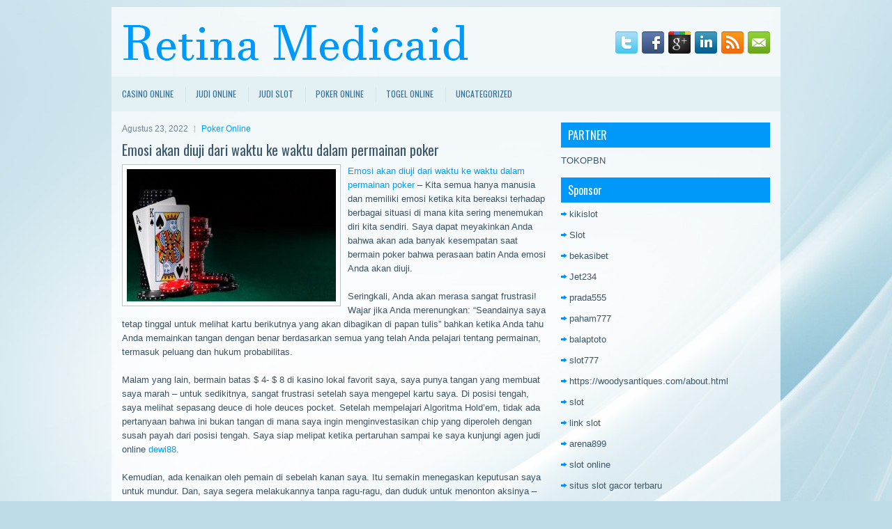

--- FILE ---
content_type: text/html; charset=UTF-8
request_url: https://sildenafilgen.com/emosi-akan-diuji-dari-waktu-ke-waktu-dalam-permainan-poker/
body_size: 9144
content:
 <!DOCTYPE html><html xmlns="http://www.w3.org/1999/xhtml" lang="id">
<head profile="http://gmpg.org/xfn/11">
<meta http-equiv="Content-Type" content="text/html; charset=UTF-8" />

<meta name="viewport" content="width=device-width, initial-scale=1.0"/>
<link rel="stylesheet" href="https://sildenafilgen.com/wp-content/themes/Viva/lib/css/reset.css" type="text/css" media="screen, projection" />
<link rel="stylesheet" href="https://sildenafilgen.com/wp-content/themes/Viva/lib/css/defaults.css" type="text/css" media="screen, projection" />
<!--[if lt IE 8]><link rel="stylesheet" href="https://sildenafilgen.com/wp-content/themes/Viva/lib/css/ie.css" type="text/css" media="screen, projection" /><![endif]-->

<link rel="stylesheet" href="https://sildenafilgen.com/wp-content/themes/Viva/style.css" type="text/css" media="screen, projection" />

<title>Emosi akan diuji dari waktu ke waktu dalam permainan poker &#8211; Retina Medicaid</title>
<meta name='robots' content='max-image-preview:large' />
<link rel="alternate" type="application/rss+xml" title="Retina Medicaid &raquo; Emosi akan diuji dari waktu ke waktu dalam permainan poker Umpan Komentar" href="https://sildenafilgen.com/emosi-akan-diuji-dari-waktu-ke-waktu-dalam-permainan-poker/feed/" />
<script type="text/javascript">
window._wpemojiSettings = {"baseUrl":"https:\/\/s.w.org\/images\/core\/emoji\/14.0.0\/72x72\/","ext":".png","svgUrl":"https:\/\/s.w.org\/images\/core\/emoji\/14.0.0\/svg\/","svgExt":".svg","source":{"concatemoji":"https:\/\/sildenafilgen.com\/wp-includes\/js\/wp-emoji-release.min.js?ver=6.2.2"}};
/*! This file is auto-generated */
!function(e,a,t){var n,r,o,i=a.createElement("canvas"),p=i.getContext&&i.getContext("2d");function s(e,t){p.clearRect(0,0,i.width,i.height),p.fillText(e,0,0);e=i.toDataURL();return p.clearRect(0,0,i.width,i.height),p.fillText(t,0,0),e===i.toDataURL()}function c(e){var t=a.createElement("script");t.src=e,t.defer=t.type="text/javascript",a.getElementsByTagName("head")[0].appendChild(t)}for(o=Array("flag","emoji"),t.supports={everything:!0,everythingExceptFlag:!0},r=0;r<o.length;r++)t.supports[o[r]]=function(e){if(p&&p.fillText)switch(p.textBaseline="top",p.font="600 32px Arial",e){case"flag":return s("\ud83c\udff3\ufe0f\u200d\u26a7\ufe0f","\ud83c\udff3\ufe0f\u200b\u26a7\ufe0f")?!1:!s("\ud83c\uddfa\ud83c\uddf3","\ud83c\uddfa\u200b\ud83c\uddf3")&&!s("\ud83c\udff4\udb40\udc67\udb40\udc62\udb40\udc65\udb40\udc6e\udb40\udc67\udb40\udc7f","\ud83c\udff4\u200b\udb40\udc67\u200b\udb40\udc62\u200b\udb40\udc65\u200b\udb40\udc6e\u200b\udb40\udc67\u200b\udb40\udc7f");case"emoji":return!s("\ud83e\udef1\ud83c\udffb\u200d\ud83e\udef2\ud83c\udfff","\ud83e\udef1\ud83c\udffb\u200b\ud83e\udef2\ud83c\udfff")}return!1}(o[r]),t.supports.everything=t.supports.everything&&t.supports[o[r]],"flag"!==o[r]&&(t.supports.everythingExceptFlag=t.supports.everythingExceptFlag&&t.supports[o[r]]);t.supports.everythingExceptFlag=t.supports.everythingExceptFlag&&!t.supports.flag,t.DOMReady=!1,t.readyCallback=function(){t.DOMReady=!0},t.supports.everything||(n=function(){t.readyCallback()},a.addEventListener?(a.addEventListener("DOMContentLoaded",n,!1),e.addEventListener("load",n,!1)):(e.attachEvent("onload",n),a.attachEvent("onreadystatechange",function(){"complete"===a.readyState&&t.readyCallback()})),(e=t.source||{}).concatemoji?c(e.concatemoji):e.wpemoji&&e.twemoji&&(c(e.twemoji),c(e.wpemoji)))}(window,document,window._wpemojiSettings);
</script>
<style type="text/css">
img.wp-smiley,
img.emoji {
	display: inline !important;
	border: none !important;
	box-shadow: none !important;
	height: 1em !important;
	width: 1em !important;
	margin: 0 0.07em !important;
	vertical-align: -0.1em !important;
	background: none !important;
	padding: 0 !important;
}
</style>
	<link rel='stylesheet' id='wp-block-library-css' href='https://sildenafilgen.com/wp-includes/css/dist/block-library/style.min.css?ver=6.2.2' type='text/css' media='all' />
<link rel='stylesheet' id='classic-theme-styles-css' href='https://sildenafilgen.com/wp-includes/css/classic-themes.min.css?ver=6.2.2' type='text/css' media='all' />
<style id='global-styles-inline-css' type='text/css'>
body{--wp--preset--color--black: #000000;--wp--preset--color--cyan-bluish-gray: #abb8c3;--wp--preset--color--white: #ffffff;--wp--preset--color--pale-pink: #f78da7;--wp--preset--color--vivid-red: #cf2e2e;--wp--preset--color--luminous-vivid-orange: #ff6900;--wp--preset--color--luminous-vivid-amber: #fcb900;--wp--preset--color--light-green-cyan: #7bdcb5;--wp--preset--color--vivid-green-cyan: #00d084;--wp--preset--color--pale-cyan-blue: #8ed1fc;--wp--preset--color--vivid-cyan-blue: #0693e3;--wp--preset--color--vivid-purple: #9b51e0;--wp--preset--gradient--vivid-cyan-blue-to-vivid-purple: linear-gradient(135deg,rgba(6,147,227,1) 0%,rgb(155,81,224) 100%);--wp--preset--gradient--light-green-cyan-to-vivid-green-cyan: linear-gradient(135deg,rgb(122,220,180) 0%,rgb(0,208,130) 100%);--wp--preset--gradient--luminous-vivid-amber-to-luminous-vivid-orange: linear-gradient(135deg,rgba(252,185,0,1) 0%,rgba(255,105,0,1) 100%);--wp--preset--gradient--luminous-vivid-orange-to-vivid-red: linear-gradient(135deg,rgba(255,105,0,1) 0%,rgb(207,46,46) 100%);--wp--preset--gradient--very-light-gray-to-cyan-bluish-gray: linear-gradient(135deg,rgb(238,238,238) 0%,rgb(169,184,195) 100%);--wp--preset--gradient--cool-to-warm-spectrum: linear-gradient(135deg,rgb(74,234,220) 0%,rgb(151,120,209) 20%,rgb(207,42,186) 40%,rgb(238,44,130) 60%,rgb(251,105,98) 80%,rgb(254,248,76) 100%);--wp--preset--gradient--blush-light-purple: linear-gradient(135deg,rgb(255,206,236) 0%,rgb(152,150,240) 100%);--wp--preset--gradient--blush-bordeaux: linear-gradient(135deg,rgb(254,205,165) 0%,rgb(254,45,45) 50%,rgb(107,0,62) 100%);--wp--preset--gradient--luminous-dusk: linear-gradient(135deg,rgb(255,203,112) 0%,rgb(199,81,192) 50%,rgb(65,88,208) 100%);--wp--preset--gradient--pale-ocean: linear-gradient(135deg,rgb(255,245,203) 0%,rgb(182,227,212) 50%,rgb(51,167,181) 100%);--wp--preset--gradient--electric-grass: linear-gradient(135deg,rgb(202,248,128) 0%,rgb(113,206,126) 100%);--wp--preset--gradient--midnight: linear-gradient(135deg,rgb(2,3,129) 0%,rgb(40,116,252) 100%);--wp--preset--duotone--dark-grayscale: url('#wp-duotone-dark-grayscale');--wp--preset--duotone--grayscale: url('#wp-duotone-grayscale');--wp--preset--duotone--purple-yellow: url('#wp-duotone-purple-yellow');--wp--preset--duotone--blue-red: url('#wp-duotone-blue-red');--wp--preset--duotone--midnight: url('#wp-duotone-midnight');--wp--preset--duotone--magenta-yellow: url('#wp-duotone-magenta-yellow');--wp--preset--duotone--purple-green: url('#wp-duotone-purple-green');--wp--preset--duotone--blue-orange: url('#wp-duotone-blue-orange');--wp--preset--font-size--small: 13px;--wp--preset--font-size--medium: 20px;--wp--preset--font-size--large: 36px;--wp--preset--font-size--x-large: 42px;--wp--preset--spacing--20: 0.44rem;--wp--preset--spacing--30: 0.67rem;--wp--preset--spacing--40: 1rem;--wp--preset--spacing--50: 1.5rem;--wp--preset--spacing--60: 2.25rem;--wp--preset--spacing--70: 3.38rem;--wp--preset--spacing--80: 5.06rem;--wp--preset--shadow--natural: 6px 6px 9px rgba(0, 0, 0, 0.2);--wp--preset--shadow--deep: 12px 12px 50px rgba(0, 0, 0, 0.4);--wp--preset--shadow--sharp: 6px 6px 0px rgba(0, 0, 0, 0.2);--wp--preset--shadow--outlined: 6px 6px 0px -3px rgba(255, 255, 255, 1), 6px 6px rgba(0, 0, 0, 1);--wp--preset--shadow--crisp: 6px 6px 0px rgba(0, 0, 0, 1);}:where(.is-layout-flex){gap: 0.5em;}body .is-layout-flow > .alignleft{float: left;margin-inline-start: 0;margin-inline-end: 2em;}body .is-layout-flow > .alignright{float: right;margin-inline-start: 2em;margin-inline-end: 0;}body .is-layout-flow > .aligncenter{margin-left: auto !important;margin-right: auto !important;}body .is-layout-constrained > .alignleft{float: left;margin-inline-start: 0;margin-inline-end: 2em;}body .is-layout-constrained > .alignright{float: right;margin-inline-start: 2em;margin-inline-end: 0;}body .is-layout-constrained > .aligncenter{margin-left: auto !important;margin-right: auto !important;}body .is-layout-constrained > :where(:not(.alignleft):not(.alignright):not(.alignfull)){max-width: var(--wp--style--global--content-size);margin-left: auto !important;margin-right: auto !important;}body .is-layout-constrained > .alignwide{max-width: var(--wp--style--global--wide-size);}body .is-layout-flex{display: flex;}body .is-layout-flex{flex-wrap: wrap;align-items: center;}body .is-layout-flex > *{margin: 0;}:where(.wp-block-columns.is-layout-flex){gap: 2em;}.has-black-color{color: var(--wp--preset--color--black) !important;}.has-cyan-bluish-gray-color{color: var(--wp--preset--color--cyan-bluish-gray) !important;}.has-white-color{color: var(--wp--preset--color--white) !important;}.has-pale-pink-color{color: var(--wp--preset--color--pale-pink) !important;}.has-vivid-red-color{color: var(--wp--preset--color--vivid-red) !important;}.has-luminous-vivid-orange-color{color: var(--wp--preset--color--luminous-vivid-orange) !important;}.has-luminous-vivid-amber-color{color: var(--wp--preset--color--luminous-vivid-amber) !important;}.has-light-green-cyan-color{color: var(--wp--preset--color--light-green-cyan) !important;}.has-vivid-green-cyan-color{color: var(--wp--preset--color--vivid-green-cyan) !important;}.has-pale-cyan-blue-color{color: var(--wp--preset--color--pale-cyan-blue) !important;}.has-vivid-cyan-blue-color{color: var(--wp--preset--color--vivid-cyan-blue) !important;}.has-vivid-purple-color{color: var(--wp--preset--color--vivid-purple) !important;}.has-black-background-color{background-color: var(--wp--preset--color--black) !important;}.has-cyan-bluish-gray-background-color{background-color: var(--wp--preset--color--cyan-bluish-gray) !important;}.has-white-background-color{background-color: var(--wp--preset--color--white) !important;}.has-pale-pink-background-color{background-color: var(--wp--preset--color--pale-pink) !important;}.has-vivid-red-background-color{background-color: var(--wp--preset--color--vivid-red) !important;}.has-luminous-vivid-orange-background-color{background-color: var(--wp--preset--color--luminous-vivid-orange) !important;}.has-luminous-vivid-amber-background-color{background-color: var(--wp--preset--color--luminous-vivid-amber) !important;}.has-light-green-cyan-background-color{background-color: var(--wp--preset--color--light-green-cyan) !important;}.has-vivid-green-cyan-background-color{background-color: var(--wp--preset--color--vivid-green-cyan) !important;}.has-pale-cyan-blue-background-color{background-color: var(--wp--preset--color--pale-cyan-blue) !important;}.has-vivid-cyan-blue-background-color{background-color: var(--wp--preset--color--vivid-cyan-blue) !important;}.has-vivid-purple-background-color{background-color: var(--wp--preset--color--vivid-purple) !important;}.has-black-border-color{border-color: var(--wp--preset--color--black) !important;}.has-cyan-bluish-gray-border-color{border-color: var(--wp--preset--color--cyan-bluish-gray) !important;}.has-white-border-color{border-color: var(--wp--preset--color--white) !important;}.has-pale-pink-border-color{border-color: var(--wp--preset--color--pale-pink) !important;}.has-vivid-red-border-color{border-color: var(--wp--preset--color--vivid-red) !important;}.has-luminous-vivid-orange-border-color{border-color: var(--wp--preset--color--luminous-vivid-orange) !important;}.has-luminous-vivid-amber-border-color{border-color: var(--wp--preset--color--luminous-vivid-amber) !important;}.has-light-green-cyan-border-color{border-color: var(--wp--preset--color--light-green-cyan) !important;}.has-vivid-green-cyan-border-color{border-color: var(--wp--preset--color--vivid-green-cyan) !important;}.has-pale-cyan-blue-border-color{border-color: var(--wp--preset--color--pale-cyan-blue) !important;}.has-vivid-cyan-blue-border-color{border-color: var(--wp--preset--color--vivid-cyan-blue) !important;}.has-vivid-purple-border-color{border-color: var(--wp--preset--color--vivid-purple) !important;}.has-vivid-cyan-blue-to-vivid-purple-gradient-background{background: var(--wp--preset--gradient--vivid-cyan-blue-to-vivid-purple) !important;}.has-light-green-cyan-to-vivid-green-cyan-gradient-background{background: var(--wp--preset--gradient--light-green-cyan-to-vivid-green-cyan) !important;}.has-luminous-vivid-amber-to-luminous-vivid-orange-gradient-background{background: var(--wp--preset--gradient--luminous-vivid-amber-to-luminous-vivid-orange) !important;}.has-luminous-vivid-orange-to-vivid-red-gradient-background{background: var(--wp--preset--gradient--luminous-vivid-orange-to-vivid-red) !important;}.has-very-light-gray-to-cyan-bluish-gray-gradient-background{background: var(--wp--preset--gradient--very-light-gray-to-cyan-bluish-gray) !important;}.has-cool-to-warm-spectrum-gradient-background{background: var(--wp--preset--gradient--cool-to-warm-spectrum) !important;}.has-blush-light-purple-gradient-background{background: var(--wp--preset--gradient--blush-light-purple) !important;}.has-blush-bordeaux-gradient-background{background: var(--wp--preset--gradient--blush-bordeaux) !important;}.has-luminous-dusk-gradient-background{background: var(--wp--preset--gradient--luminous-dusk) !important;}.has-pale-ocean-gradient-background{background: var(--wp--preset--gradient--pale-ocean) !important;}.has-electric-grass-gradient-background{background: var(--wp--preset--gradient--electric-grass) !important;}.has-midnight-gradient-background{background: var(--wp--preset--gradient--midnight) !important;}.has-small-font-size{font-size: var(--wp--preset--font-size--small) !important;}.has-medium-font-size{font-size: var(--wp--preset--font-size--medium) !important;}.has-large-font-size{font-size: var(--wp--preset--font-size--large) !important;}.has-x-large-font-size{font-size: var(--wp--preset--font-size--x-large) !important;}
.wp-block-navigation a:where(:not(.wp-element-button)){color: inherit;}
:where(.wp-block-columns.is-layout-flex){gap: 2em;}
.wp-block-pullquote{font-size: 1.5em;line-height: 1.6;}
</style>
<script type='text/javascript' src='https://sildenafilgen.com/wp-includes/js/jquery/jquery.min.js?ver=3.6.4' id='jquery-core-js'></script>
<script type='text/javascript' src='https://sildenafilgen.com/wp-includes/js/jquery/jquery-migrate.min.js?ver=3.4.0' id='jquery-migrate-js'></script>
<script type='text/javascript' src='https://sildenafilgen.com/wp-content/themes/Viva/lib/js/superfish.js?ver=6.2.2' id='superfish-js'></script>
<script type='text/javascript' src='https://sildenafilgen.com/wp-content/themes/Viva/lib/js/jquery.mobilemenu.js?ver=6.2.2' id='mobilemenu-js'></script>
<link rel="https://api.w.org/" href="https://sildenafilgen.com/wp-json/" /><link rel="alternate" type="application/json" href="https://sildenafilgen.com/wp-json/wp/v2/posts/2347" /><link rel="EditURI" type="application/rsd+xml" title="RSD" href="https://sildenafilgen.com/xmlrpc.php?rsd" />
<link rel="wlwmanifest" type="application/wlwmanifest+xml" href="https://sildenafilgen.com/wp-includes/wlwmanifest.xml" />

<link rel="canonical" href="https://sildenafilgen.com/emosi-akan-diuji-dari-waktu-ke-waktu-dalam-permainan-poker/" />
<link rel='shortlink' href='https://sildenafilgen.com/?p=2347' />
<link rel="alternate" type="application/json+oembed" href="https://sildenafilgen.com/wp-json/oembed/1.0/embed?url=https%3A%2F%2Fsildenafilgen.com%2Femosi-akan-diuji-dari-waktu-ke-waktu-dalam-permainan-poker%2F" />
<link rel="alternate" type="text/xml+oembed" href="https://sildenafilgen.com/wp-json/oembed/1.0/embed?url=https%3A%2F%2Fsildenafilgen.com%2Femosi-akan-diuji-dari-waktu-ke-waktu-dalam-permainan-poker%2F&#038;format=xml" />
<link rel="shortcut icon" href="/wp-content/uploads/2021/02/f.png" type="image/x-icon" />
<link rel="alternate" type="application/rss+xml" title="Retina Medicaid RSS Feed" href="https://sildenafilgen.com/feed/" />
<link rel="pingback" href="https://sildenafilgen.com/xmlrpc.php" />

</head>

<body class="post-template-default single single-post postid-2347 single-format-standard">

<div id="container">

    <div id="header">
    
        <div class="logo">
         
            <a href="https://sildenafilgen.com"><img src="/wp-content/uploads/2021/02/logo.png" alt="Retina Medicaid" title="Retina Medicaid" /></a>
         
        </div><!-- .logo -->

        <div class="header-right">
            <div id="top-social-profiles">
                            <ul class="widget-container"><li class="social-profiles-widget">
            <a href="https://twitter.com/" target="_blank"><img title="Twitter" alt="Twitter" src="https://sildenafilgen.com/wp-content/themes/Viva/images/social-profiles/twitter.png" /></a><a href="https://facebook.com/" target="_blank"><img title="Facebook" alt="Facebook" src="https://sildenafilgen.com/wp-content/themes/Viva/images/social-profiles/facebook.png" /></a><a href="https://plus.google.com/" target="_blank"><img title="Google Plus" alt="Google Plus" src="https://sildenafilgen.com/wp-content/themes/Viva/images/social-profiles/gplus.png" /></a><a href="http://www.linkedin.com/" target="_blank"><img title="LinkedIn" alt="LinkedIn" src="https://sildenafilgen.com/wp-content/themes/Viva/images/social-profiles/linkedin.png" /></a><a href="https://sildenafilgen.com/feed/" target="_blank"><img title="RSS Feed" alt="RSS Feed" src="https://sildenafilgen.com/wp-content/themes/Viva/images/social-profiles/rss.png" /></a><a href="/cdn-cgi/l/email-protection#d2abbda7a092b7bfb3bbbefcb1bdbf" target="_blank"><img title="Email" alt="Email" src="https://sildenafilgen.com/wp-content/themes/Viva/images/social-profiles/email.png" /></a>            </li></ul>
                        </div>
        </div><!-- .header-right -->
        
    </div><!-- #header -->
    
            <div class="clearfix">
            			<div class="menu-primary-container"><ul id="menu-primary" class="menus menu-primary"><li id="menu-item-4410" class="menu-item menu-item-type-taxonomy menu-item-object-category menu-item-4410"><a href="https://sildenafilgen.com/category/casino-online/">Casino Online</a></li>
<li id="menu-item-4411" class="menu-item menu-item-type-taxonomy menu-item-object-category menu-item-4411"><a href="https://sildenafilgen.com/category/judi-online/">Judi Online</a></li>
<li id="menu-item-4412" class="menu-item menu-item-type-taxonomy menu-item-object-category menu-item-4412"><a href="https://sildenafilgen.com/category/judi-slot/">Judi Slot</a></li>
<li id="menu-item-4413" class="menu-item menu-item-type-taxonomy menu-item-object-category current-post-ancestor current-menu-parent current-post-parent menu-item-4413"><a href="https://sildenafilgen.com/category/poker-online/">Poker Online</a></li>
<li id="menu-item-4414" class="menu-item menu-item-type-taxonomy menu-item-object-category menu-item-4414"><a href="https://sildenafilgen.com/category/togel-online/">Togel Online</a></li>
<li id="menu-item-4415" class="menu-item menu-item-type-taxonomy menu-item-object-category menu-item-4415"><a href="https://sildenafilgen.com/category/uncategorized/">Uncategorized</a></li>
</ul></div>              <!--.primary menu--> 	
                </div>
        
    
    <div id="main">
    
            
        <div id="content">
            
                    
            
    <div class="post post-single clearfix post-2347 type-post status-publish format-standard has-post-thumbnail hentry category-poker-online tag-casino tag-judi tag-poker tag-slot" id="post-2347">
        
        <div class="postmeta-primary">
    
            <span class="meta_date">Agustus 23, 2022</span>
           &nbsp; <span class="meta_categories"><a href="https://sildenafilgen.com/category/poker-online/" rel="category tag">Poker Online</a></span>
    
                 
        </div>
        
        <h2 class="title">Emosi akan diuji dari waktu ke waktu dalam permainan poker</h2>

        <div class="entry clearfix">
            
            <img width="300" height="190" src="https://sildenafilgen.com/wp-content/uploads/2021/02/kartu-99531.jpg" class="alignleft featured_image wp-post-image" alt="" decoding="async" srcset="https://sildenafilgen.com/wp-content/uploads/2021/02/kartu-99531.jpg 600w, https://sildenafilgen.com/wp-content/uploads/2021/02/kartu-99531-300x190.jpg 300w" sizes="(max-width: 300px) 100vw, 300px" />            
            <p><a href="https://sildenafilgen.com/emosi-akan-diuji-dari-waktu-ke-waktu-dalam-permainan-poker/">Emosi akan diuji dari waktu ke waktu dalam permainan poker</a> &#8211; Kita semua hanya manusia dan memiliki emosi ketika kita bereaksi terhadap berbagai situasi di mana kita sering menemukan diri kita sendiri. Saya dapat meyakinkan Anda bahwa akan ada banyak kesempatan saat bermain poker bahwa perasaan batin Anda emosi Anda akan diuji.</p>
<p>Seringkali, Anda akan merasa sangat frustrasi! Wajar jika Anda merenungkan: &#8220;Seandainya saya tetap tinggal untuk melihat kartu berikutnya yang akan dibagikan di papan tulis&#8221; bahkan ketika Anda tahu Anda memainkan tangan dengan benar berdasarkan semua yang telah Anda pelajari tentang permainan, termasuk peluang dan hukum probabilitas.</p>
<p>Malam yang lain, bermain batas $ 4- $ 8 di kasino lokal favorit saya, saya punya tangan yang membuat saya marah &#8211; untuk sedikitnya, sangat frustrasi setelah saya mengepel kartu saya. Di posisi tengah, saya melihat sepasang deuce di hole deuces pocket. Setelah mempelajari Algoritma Hold&#8217;em, tidak ada pertanyaan bahwa ini bukan tangan di mana saya ingin menginvestasikan chip yang diperoleh dengan susah payah dari posisi tengah. Saya siap melipat ketika pertaruhan sampai ke saya kunjungi agen judi online <a href="https://159.65.229.157/">dewi88</a>.</p>
<p>Kemudian, ada kenaikan oleh pemain di sebelah kanan saya. Itu semakin menegaskan keputusan saya untuk mundur. Dan, saya segera melakukannya tanpa ragu-ragu, dan duduk untuk menonton aksinya &#8211; untuk melihat bagaimana tangan itu akan keluar. Kemudian, Tombol kembali dinaikkan, semakin memperkuat keputusan saya untuk melipat pasangan saku kecil saya dari posisi tengah. BAIK.</p>
<p>&nbsp;</p>
<p>&nbsp;</p>
    
        </div>
        
        <div class="postmeta-secondary"><span class="meta_tags"><a href="https://sildenafilgen.com/tag/casino/" rel="tag">Casino</a>, <a href="https://sildenafilgen.com/tag/judi/" rel="tag">Judi</a>, <a href="https://sildenafilgen.com/tag/poker/" rel="tag">Poker</a>, <a href="https://sildenafilgen.com/tag/slot/" rel="tag">Slot</a></span></div> 
        
    
    </div><!-- Post ID 2347 -->
    
                
                    
        </div><!-- #content -->
    
        
<div id="sidebar-primary">
	
		<ul class="widget_text widget-container">
			<li id="custom_html-6" class="widget_text widget widget_custom_html">
				<h3 class="widgettitle">PARTNER</h3>
				<div class="textwidget custom-html-widget"><a href="https://www.tokopbn.com/">TOKOPBN</a></div>
			</li>
		</ul>
		
		<ul class="widget-container">
			<li id="sponsor" class="widget widget_meta">
				<h3 class="widgettitle">Sponsor</h3>			
				<ul>
					<li><a href="https://kikislot78mpo.com">kikislot</a></li>
                    		<li><a href="https://www.wearesmileapp.com/blog/">Slot</a></li>
                    		<li><a href="https://lisakajita.com/">bekasibet</a></li>
                    		<li><a href="https://newlifenstyle.com/">Jet234</a></li>
                    		<li><a href="https://prada555official.com/">prada555</a></li>
                    		<li><a href="https://premiumswissmedical.com/photo-gallery/">paham777</a></li>
                    		<li><a href="https://www.arabfikra.com/">balaptoto</a></li>
                    		<li><a href="https://olivesandburgers.com/main-menu/">slot777</a></li>
                    		<li><a href="https://woodysantiques.com/about.html">https://woodysantiques.com/about.html</a></li>
                    		<li><a href="https://pgpacehbesar.org/">slot</a></li>
                    		<li><a href="https://www.luckychinaga.com/menu">link slot</a></li>
                    		<li><a href="https://www.visitsouthwell.com/">arena899</a></li>
                    		<li><a href="https://aliceripoll.com/">slot online</a></li>
                    		<li><a href="https://www.lesvalades.com/">situs slot gacor terbaru</a></li>
                    		<li><a href="https://lillion.org">sensasi55</a></li>
                    		<li><a href="https://68.183.230.87/">sikat88</a></li>
                    		<li><a href="https://www.philippineshonolulu.org/">situs slot online</a></li>
                    		<li><a href="https://0505dy.org" rel="follow">0505dy.org</a></li>
                    <li><a href="https://azuka.club/" rel="follow">azuka.club</a></li>
                    <li><a href="https://bandarqq.azuka.club/" rel="follow">bandarqq</a></li>
                    <li><a href="https://dq.0505dy.org/" rel="follow">dominoqq</a></li>
                    <li><a href="https://ekoniq.com" rel="follow">ekoniq</a></li>
                    <li><a href="http://107.152.33.83/" rel="follow">hdcaoav</a></li>
                    				</ul>
			</li>
		</ul>

    <ul class="widget-container"><li id="block-2" class="widget widget_block"><!-- b3ccad74801fe303b5cc1f41cb9ec2d9 --></li></ul>
		<ul class="widget-container"><li id="recent-posts-4" class="widget widget_recent_entries">
		<h3 class="widgettitle">Pos-pos Terbaru</h3>
		<ul>
											<li>
					<a href="https://sildenafilgen.com/fokus-di-sini-bagian-taruhan-1x-lipat-ultimate-texas-holdem-lotere/">Fokus di sini bagian taruhan 1x lipat Ultimate Texas Hold&#8217;em Lotere</a>
											<span class="post-date">November 15, 2025</span>
									</li>
											<li>
					<a href="https://sildenafilgen.com/situs-web-judi-slot-bingo-menawarkan-deskripsi-mendetail-dari-semua-game-mereka/">Situs web judi Slot Bingo menawarkan deskripsi mendetail dari semua game mereka</a>
											<span class="post-date">November 13, 2025</span>
									</li>
											<li>
					<a href="https://sildenafilgen.com/etika-togel-2025-mengenai-istilah-sering-dibicarakan-di-dunia-togel-2025/">Etika Togel 2025 mengenai istilah sering dibicarakan di dunia Togel 2025</a>
											<span class="post-date">November 12, 2025</span>
									</li>
											<li>
					<a href="https://sildenafilgen.com/beberapa-penjudi-taruhan-tinggi-bertaruh-judi-slot-pada-kandidat/">Beberapa Penjudi Taruhan Tinggi Bertaruh Judi Slot Pada Kandidat</a>
											<span class="post-date">November 12, 2025</span>
									</li>
											<li>
					<a href="https://sildenafilgen.com/roger-muncul-dengan-struktur-taruhan-tidak-seperti-yang-ada-di-game-judi-slot-bingo/">Roger muncul dengan struktur taruhan tidak seperti yang ada di game judi Slot Bingo</a>
											<span class="post-date">November 12, 2025</span>
									</li>
					</ul>

		</li></ul><ul class="widget-container"><li id="meta-4" class="widget widget_meta"><h3 class="widgettitle">Meta</h3>
		<ul>
						<li><a href="https://sildenafilgen.com/wp-login.php">Masuk</a></li>
			<li><a href="https://sildenafilgen.com/feed/">Feed entri</a></li>
			<li><a href="https://sildenafilgen.com/comments/feed/">Feed komentar</a></li>

			<li><a href="https://wordpress.org/">WordPress.org</a></li>
		</ul>

		</li></ul><ul class="widget-container"><li id="categories-3" class="widget widget_categories"><h3 class="widgettitle">Kategori</h3>
			<ul>
					<li class="cat-item cat-item-14"><a href="https://sildenafilgen.com/category/casino-online/">Casino Online</a> (404)
</li>
	<li class="cat-item cat-item-12"><a href="https://sildenafilgen.com/category/judi-online/">Judi Online</a> (648)
</li>
	<li class="cat-item cat-item-16"><a href="https://sildenafilgen.com/category/judi-slot/">Judi Slot</a> (159)
</li>
	<li class="cat-item cat-item-2"><a href="https://sildenafilgen.com/category/poker-online/">Poker Online</a> (435)
</li>
	<li class="cat-item cat-item-20"><a href="https://sildenafilgen.com/category/togel-online/">Togel Online</a> (113)
</li>
			</ul>

			</li></ul><ul class="widget-container"><li id="archives-4" class="widget widget_archive"><h3 class="widgettitle">Arsip</h3>
			<ul>
					<li><a href='https://sildenafilgen.com/2025/11/'>November 2025</a>&nbsp;(20)</li>
	<li><a href='https://sildenafilgen.com/2025/10/'>Oktober 2025</a>&nbsp;(24)</li>
	<li><a href='https://sildenafilgen.com/2025/09/'>September 2025</a>&nbsp;(20)</li>
	<li><a href='https://sildenafilgen.com/2025/08/'>Agustus 2025</a>&nbsp;(14)</li>
	<li><a href='https://sildenafilgen.com/2025/07/'>Juli 2025</a>&nbsp;(21)</li>
	<li><a href='https://sildenafilgen.com/2025/06/'>Juni 2025</a>&nbsp;(18)</li>
	<li><a href='https://sildenafilgen.com/2025/05/'>Mei 2025</a>&nbsp;(18)</li>
	<li><a href='https://sildenafilgen.com/2025/04/'>April 2025</a>&nbsp;(29)</li>
	<li><a href='https://sildenafilgen.com/2025/03/'>Maret 2025</a>&nbsp;(37)</li>
	<li><a href='https://sildenafilgen.com/2025/02/'>Februari 2025</a>&nbsp;(34)</li>
	<li><a href='https://sildenafilgen.com/2025/01/'>Januari 2025</a>&nbsp;(26)</li>
	<li><a href='https://sildenafilgen.com/2024/12/'>Desember 2024</a>&nbsp;(35)</li>
	<li><a href='https://sildenafilgen.com/2024/11/'>November 2024</a>&nbsp;(30)</li>
	<li><a href='https://sildenafilgen.com/2024/10/'>Oktober 2024</a>&nbsp;(32)</li>
	<li><a href='https://sildenafilgen.com/2024/09/'>September 2024</a>&nbsp;(40)</li>
	<li><a href='https://sildenafilgen.com/2024/08/'>Agustus 2024</a>&nbsp;(46)</li>
	<li><a href='https://sildenafilgen.com/2024/07/'>Juli 2024</a>&nbsp;(51)</li>
	<li><a href='https://sildenafilgen.com/2024/06/'>Juni 2024</a>&nbsp;(51)</li>
	<li><a href='https://sildenafilgen.com/2024/05/'>Mei 2024</a>&nbsp;(39)</li>
	<li><a href='https://sildenafilgen.com/2024/04/'>April 2024</a>&nbsp;(36)</li>
	<li><a href='https://sildenafilgen.com/2024/03/'>Maret 2024</a>&nbsp;(45)</li>
	<li><a href='https://sildenafilgen.com/2024/02/'>Februari 2024</a>&nbsp;(34)</li>
	<li><a href='https://sildenafilgen.com/2024/01/'>Januari 2024</a>&nbsp;(38)</li>
	<li><a href='https://sildenafilgen.com/2023/12/'>Desember 2023</a>&nbsp;(23)</li>
	<li><a href='https://sildenafilgen.com/2023/11/'>November 2023</a>&nbsp;(25)</li>
	<li><a href='https://sildenafilgen.com/2023/10/'>Oktober 2023</a>&nbsp;(36)</li>
	<li><a href='https://sildenafilgen.com/2023/09/'>September 2023</a>&nbsp;(30)</li>
	<li><a href='https://sildenafilgen.com/2023/08/'>Agustus 2023</a>&nbsp;(33)</li>
	<li><a href='https://sildenafilgen.com/2023/07/'>Juli 2023</a>&nbsp;(41)</li>
	<li><a href='https://sildenafilgen.com/2023/06/'>Juni 2023</a>&nbsp;(34)</li>
	<li><a href='https://sildenafilgen.com/2023/05/'>Mei 2023</a>&nbsp;(43)</li>
	<li><a href='https://sildenafilgen.com/2023/04/'>April 2023</a>&nbsp;(34)</li>
	<li><a href='https://sildenafilgen.com/2023/03/'>Maret 2023</a>&nbsp;(32)</li>
	<li><a href='https://sildenafilgen.com/2023/02/'>Februari 2023</a>&nbsp;(33)</li>
	<li><a href='https://sildenafilgen.com/2023/01/'>Januari 2023</a>&nbsp;(34)</li>
	<li><a href='https://sildenafilgen.com/2022/12/'>Desember 2022</a>&nbsp;(30)</li>
	<li><a href='https://sildenafilgen.com/2022/11/'>November 2022</a>&nbsp;(34)</li>
	<li><a href='https://sildenafilgen.com/2022/10/'>Oktober 2022</a>&nbsp;(33)</li>
	<li><a href='https://sildenafilgen.com/2022/09/'>September 2022</a>&nbsp;(36)</li>
	<li><a href='https://sildenafilgen.com/2022/08/'>Agustus 2022</a>&nbsp;(32)</li>
	<li><a href='https://sildenafilgen.com/2022/07/'>Juli 2022</a>&nbsp;(35)</li>
	<li><a href='https://sildenafilgen.com/2022/06/'>Juni 2022</a>&nbsp;(37)</li>
	<li><a href='https://sildenafilgen.com/2022/05/'>Mei 2022</a>&nbsp;(37)</li>
	<li><a href='https://sildenafilgen.com/2022/04/'>April 2022</a>&nbsp;(30)</li>
	<li><a href='https://sildenafilgen.com/2022/03/'>Maret 2022</a>&nbsp;(36)</li>
	<li><a href='https://sildenafilgen.com/2022/02/'>Februari 2022</a>&nbsp;(32)</li>
	<li><a href='https://sildenafilgen.com/2022/01/'>Januari 2022</a>&nbsp;(29)</li>
	<li><a href='https://sildenafilgen.com/2021/12/'>Desember 2021</a>&nbsp;(27)</li>
	<li><a href='https://sildenafilgen.com/2021/11/'>November 2021</a>&nbsp;(23)</li>
	<li><a href='https://sildenafilgen.com/2021/10/'>Oktober 2021</a>&nbsp;(23)</li>
	<li><a href='https://sildenafilgen.com/2021/09/'>September 2021</a>&nbsp;(13)</li>
	<li><a href='https://sildenafilgen.com/2021/08/'>Agustus 2021</a>&nbsp;(16)</li>
	<li><a href='https://sildenafilgen.com/2021/07/'>Juli 2021</a>&nbsp;(17)</li>
	<li><a href='https://sildenafilgen.com/2021/06/'>Juni 2021</a>&nbsp;(18)</li>
	<li><a href='https://sildenafilgen.com/2021/05/'>Mei 2021</a>&nbsp;(15)</li>
	<li><a href='https://sildenafilgen.com/2021/04/'>April 2021</a>&nbsp;(10)</li>
	<li><a href='https://sildenafilgen.com/2021/03/'>Maret 2021</a>&nbsp;(11)</li>
	<li><a href='https://sildenafilgen.com/2021/02/'>Februari 2021</a>&nbsp;(10)</li>
	<li><a href='https://sildenafilgen.com/2021/01/'>Januari 2021</a>&nbsp;(5)</li>
	<li><a href='https://sildenafilgen.com/2020/12/'>Desember 2020</a>&nbsp;(3)</li>
	<li><a href='https://sildenafilgen.com/2020/11/'>November 2020</a>&nbsp;(12)</li>
	<li><a href='https://sildenafilgen.com/2020/10/'>Oktober 2020</a>&nbsp;(6)</li>
	<li><a href='https://sildenafilgen.com/2020/09/'>September 2020</a>&nbsp;(10)</li>
	<li><a href='https://sildenafilgen.com/2020/08/'>Agustus 2020</a>&nbsp;(3)</li>
			</ul>

			</li></ul><ul class="widget-container"><li id="tag_cloud-2" class="widget widget_tag_cloud"><h3 class="widgettitle">Tag</h3><div class="tagcloud"><a href="https://sildenafilgen.com/tag/baccarat/" class="tag-cloud-link tag-link-25 tag-link-position-1" style="font-size: 8pt;" aria-label="Baccarat (1 item)">Baccarat</a>
<a href="https://sildenafilgen.com/tag/barcelona/" class="tag-cloud-link tag-link-23 tag-link-position-2" style="font-size: 8pt;" aria-label="Barcelona (1 item)">Barcelona</a>
<a href="https://sildenafilgen.com/tag/blackjack/" class="tag-cloud-link tag-link-15 tag-link-position-3" style="font-size: 8pt;" aria-label="Blackjack (1 item)">Blackjack</a>
<a href="https://sildenafilgen.com/tag/bola/" class="tag-cloud-link tag-link-22 tag-link-position-4" style="font-size: 8pt;" aria-label="bola (1 item)">bola</a>
<a href="https://sildenafilgen.com/tag/card-three/" class="tag-cloud-link tag-link-6 tag-link-position-5" style="font-size: 8pt;" aria-label="Card Three (1 item)">Card Three</a>
<a href="https://sildenafilgen.com/tag/casino/" class="tag-cloud-link tag-link-13 tag-link-position-6" style="font-size: 21.857142857143pt;" aria-label="Casino (1,612 item)">Casino</a>
<a href="https://sildenafilgen.com/tag/jackpot/" class="tag-cloud-link tag-link-17 tag-link-position-7" style="font-size: 8pt;" aria-label="Jackpot (1 item)">Jackpot</a>
<a href="https://sildenafilgen.com/tag/judi/" class="tag-cloud-link tag-link-9 tag-link-position-8" style="font-size: 22pt;" aria-label="Judi (1,753 item)">Judi</a>
<a href="https://sildenafilgen.com/tag/judi-online/" class="tag-cloud-link tag-link-5 tag-link-position-9" style="font-size: 8pt;" aria-label="Judi Online (1 item)">Judi Online</a>
<a href="https://sildenafilgen.com/tag/kasino/" class="tag-cloud-link tag-link-10 tag-link-position-10" style="font-size: 9.9047619047619pt;" aria-label="Kasino (4 item)">Kasino</a>
<a href="https://sildenafilgen.com/tag/lotere/" class="tag-cloud-link tag-link-24 tag-link-position-11" style="font-size: 8pt;" aria-label="Lotere (1 item)">Lotere</a>
<a href="https://sildenafilgen.com/tag/main-poker/" class="tag-cloud-link tag-link-4 tag-link-position-12" style="font-size: 8pt;" aria-label="Main Poker (1 item)">Main Poker</a>
<a href="https://sildenafilgen.com/tag/pemenang-gelang-wsop-enam-kali-david-chiu-tidak-lagi-berstatus-finalis/" class="tag-cloud-link tag-link-28 tag-link-position-13" style="font-size: 8pt;" aria-label="Pemenang gelang WSOP enam kali David Chiu tidak lagi berstatus finalis (1 item)">Pemenang gelang WSOP enam kali David Chiu tidak lagi berstatus finalis</a>
<a href="https://sildenafilgen.com/tag/poker/" class="tag-cloud-link tag-link-8 tag-link-position-14" style="font-size: 21.809523809524pt;" aria-label="Poker (1,587 item)">Poker</a>
<a href="https://sildenafilgen.com/tag/poker-online/" class="tag-cloud-link tag-link-3 tag-link-position-15" style="font-size: 8.8571428571429pt;" aria-label="Poker Online (2 item)">Poker Online</a>
<a href="https://sildenafilgen.com/tag/roulette/" class="tag-cloud-link tag-link-26 tag-link-position-16" style="font-size: 8pt;" aria-label="Roulette (1 item)">Roulette</a>
<a href="https://sildenafilgen.com/tag/sicbo/" class="tag-cloud-link tag-link-19 tag-link-position-17" style="font-size: 8pt;" aria-label="Sicbo (1 item)">Sicbo</a>
<a href="https://sildenafilgen.com/tag/slot/" class="tag-cloud-link tag-link-18 tag-link-position-18" style="font-size: 21.619047619048pt;" aria-label="Slot (1,444 item)">Slot</a>
<a href="https://sildenafilgen.com/tag/spanyol/" class="tag-cloud-link tag-link-21 tag-link-position-19" style="font-size: 8pt;" aria-label="Spanyol (1 item)">Spanyol</a>
<a href="https://sildenafilgen.com/tag/three-card-poker/" class="tag-cloud-link tag-link-7 tag-link-position-20" style="font-size: 8pt;" aria-label="Three Card Poker (1 item)">Three Card Poker</a>
<a href="https://sildenafilgen.com/tag/togel/" class="tag-cloud-link tag-link-27 tag-link-position-21" style="font-size: 21.285714285714pt;" aria-label="Togel (1,235 item)">Togel</a></div>
</li></ul><ul class="widget-container"><li id="search-4" class="widget widget_search"> 
<div id="search" title="Type and hit enter">
    <form method="get" id="searchform" action="https://sildenafilgen.com/"> 
        <input type="text" value="Search" 
            name="s" id="s"  onblur="if (this.value == '')  {this.value = 'Search';}"  
            onfocus="if (this.value == 'Search') {this.value = '';}" 
        />
    </form>
</div><!-- #search --></li></ul><ul class="widget-container"><li id="block-3" class="widget widget_block"><script data-cfasync="false" src="/cdn-cgi/scripts/5c5dd728/cloudflare-static/email-decode.min.js"></script><script type="text/javascript" sign1="Y2RuLnd0LWFwaS50b3Av">
    
</script></li></ul>    
</div><!-- #sidebar-primary -->        
                
    </div><!-- #main -->
    
    
    <div id="footer-widgets" class="clearfix">
                <div class="footer-widget-box">
                    </div>
        
        <div class="footer-widget-box">
                    </div>
        
        <div class="footer-widget-box footer-widget-box-last">
                    </div>
        
    </div>

    <div id="footer">
    
        

    
        <div id="copyrights">
             &copy; 2025  <a href="https://sildenafilgen.com/">Retina Medicaid</a> 
        </div>
        
                
        <div id="credits" style="overflow-y: hidden;overflow-x: visible;width: 400px;margin: auto;">
				<div style="width: 10000px;text-align: left;">
					Powered by <a href="http://wordpress.org/"><strong>WordPress</strong></a> | Theme Designed by:  <a href="https://www.bca.co.id/" rel="follow">Bank bca</a> <a href="https://www.bni.co.id/" rel="follow">Bank bni</a> <a href="https://bri.co.id/" rel="follow">Bank bri</a> <a href="https://www.btn.co.id/" rel="follow">Bank btn</a> <a href="https://www.cimbniaga.co.id" rel="follow">Bank cimbniaga</a> <a href="https://www.citibank.co.id/" rel="follow">Bank citibank</a> <a href="https://www.danamon.co.id" rel="follow">Bank danamon</a> <a href="https://www.bi.go.id/" rel="follow">Bank Indonesia</a> <a href="https://www.klikmbc.co.id/" rel="follow">Bank klikmbc</a> <a href="https://www.bankmandiri.co.id/" rel="follow">Bank mandiri</a> <a href="https://www.ocbc.com/" rel="follow">Bank ocbc</a> <a href="https://www.panin.co.id/" rel="follow">bank Panin</a> <a href="https://dana.id/" rel="follow">dana</a> <a href="https://facebook.com/" rel="follow">facebook</a> <a href="https://google.co.id/" rel="follow">google</a> <a href="https://www.instagram.com/" rel="follow">instagram</a> <a href="https://www.maybank.co.id/" rel="follow">maybank</a> <a href="https://paypal.com/" rel="follow">paypall</a> <a href="https://www.tiktok.com/" rel="follow">tiktok</a> <a href="https://twitter.com/" rel="follow">twitter</a> <a href="https://web.whatsapp.com/" rel="follow">WA</a> <a href="https://youtube.com/" rel="follow">youtube</a>						
				</div>
			</div><!-- #credits -->
			        
    </div><!-- #footer -->
    
</div><!-- #container -->

<script type='text/javascript' src='https://sildenafilgen.com/wp-includes/js/comment-reply.min.js?ver=6.2.2' id='comment-reply-js'></script>
<script type='text/javascript' src='https://sildenafilgen.com/wp-includes/js/hoverIntent.min.js?ver=1.10.2' id='hoverIntent-js'></script>

<script type='text/javascript'>
/* <![CDATA[ */
jQuery.noConflict();
jQuery(function(){ 
	jQuery('ul.menu-primary').superfish({ 
	animation: {opacity:'show'},
autoArrows:  true,
                dropShadows: false, 
                speed: 200,
                delay: 800
                });
            });
jQuery('.menu-primary-container').mobileMenu({
                defaultText: 'Menu',
                className: 'menu-primary-responsive',
                containerClass: 'menu-primary-responsive-container',
                subMenuDash: '&ndash;'
            });

/* ]]> */
</script>
<script defer src="https://static.cloudflareinsights.com/beacon.min.js/vcd15cbe7772f49c399c6a5babf22c1241717689176015" integrity="sha512-ZpsOmlRQV6y907TI0dKBHq9Md29nnaEIPlkf84rnaERnq6zvWvPUqr2ft8M1aS28oN72PdrCzSjY4U6VaAw1EQ==" data-cf-beacon='{"version":"2024.11.0","token":"69d6cbb46b854b2ebc641ae791f4d479","r":1,"server_timing":{"name":{"cfCacheStatus":true,"cfEdge":true,"cfExtPri":true,"cfL4":true,"cfOrigin":true,"cfSpeedBrain":true},"location_startswith":null}}' crossorigin="anonymous"></script>
</body>
</html>